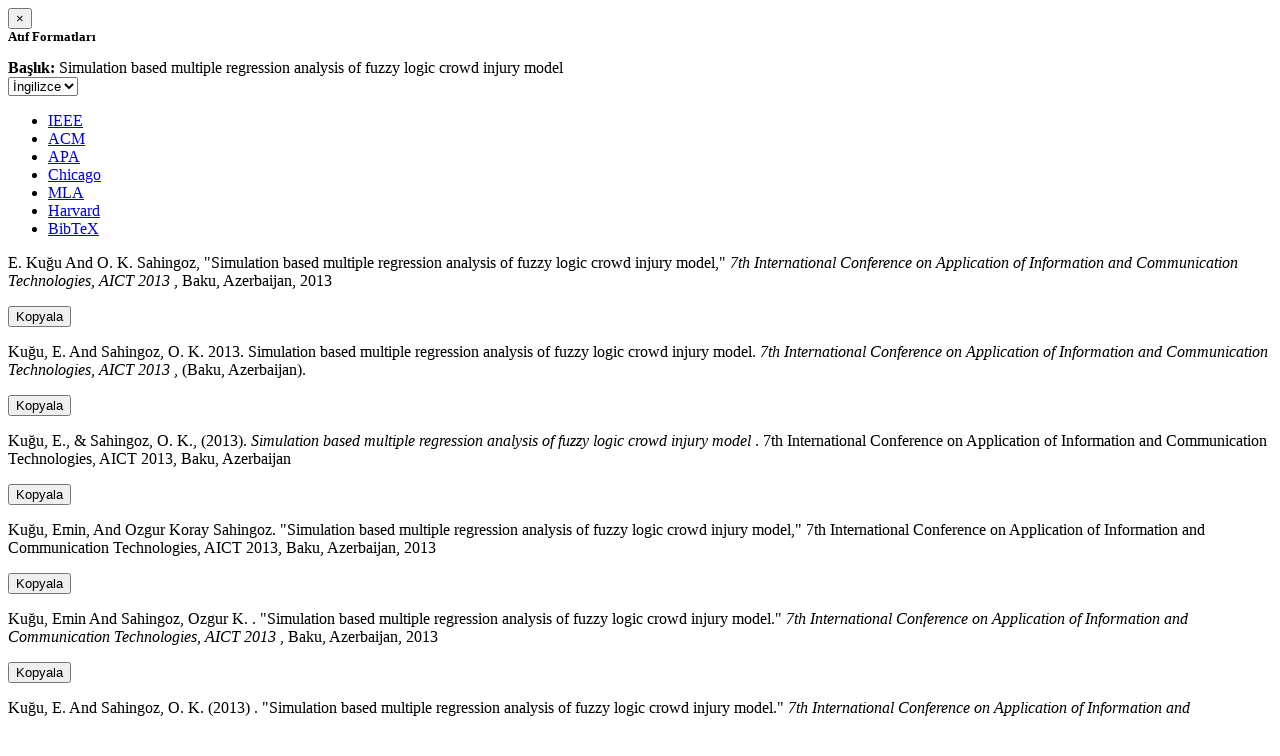

--- FILE ---
content_type: text/html; charset=utf-8
request_url: https://avesis.tedu.edu.tr/activitycitation/index/1/c63412ac-8cb8-4330-9a3b-071f6a63702e
body_size: 12375
content:
<link href="/Content/mainpage/css/custom.css" rel="stylesheet" />
<link href="/Content/mainpage/vendor/select2/css/select2.min.css" rel="stylesheet" />
<link href="/Content/mainpage/vendor/select2-bootstrap-theme/select2-bootstrap.min.css" rel="stylesheet" />
<style>
    .citationmodal-body {
        color: black !important;
    }

    .citationmodal-button {
        color: #fff !important;
        background-color: #08c !important;
        border-color: #08c #08c #069 !important;
    }
    .citationmodal-button:hover{
        color:white!important;
    }
</style>
<div class="modal-header">
    <button type="button" class="close" data-dismiss="modal" aria-label="Close">
        <span aria-hidden="true">&times;</span>
    </button>
    <h5 class="modal-title">
        <strong>Atıf Formatları</strong>
    </h5>
</div>
<div class="modal-body citationmodal-body">
    <div class="form-group">
        <div class="col-md-10 col-sm-9 col-xs-10" style="padding-left:0">
            <label><strong>Başlık: </strong> </label>
            <span>Simulation based multiple regression analysis of fuzzy logic crowd injury model</span>
        </div>
        <div class="col-md-2 col-sm-3 col-xs-2" style="padding-right:0">
            <select class="dropdown pull-right" id="lang-control">
                <option value="Secondary" selected>İngilizce</option>
                <option value="Primary">T&#252;rk&#231;e</option>
            </select>
        </div>
    </div>
    <div id="citation-modal-tabs">
        <ul class="nav nav-tabs">
            <li class="active" style="width:14%">
                <a href="#ieee" data-toggle="tab">IEEE</a>
            </li>
            <li style="width:14%">
                <a href="#acm" data-toggle="tab">ACM</a>
            </li>
            <li style="width:14%">
                <a href="#apa" data-toggle="tab">APA</a>
            </li>
            <li style="width:15%">
                <a href="#chicago" data-toggle="tab">Chicago</a>
            </li>
            <li style="width:14%">
                <a href="#mla" data-toggle="tab">MLA</a>
            </li>
            <li style="width:15%">
                <a href="#harvard" data-toggle="tab">Harvard</a>
            </li>
            <li style="width:14%">
                <a href="#bibtex" data-toggle="tab">BibTeX</a>
            </li>
        </ul>
        <div class="tab-content">
            <div class="tab-pane active" id="ieee">
                <p class="col-md-11 col-sm-11 col-xs-11" id="ieee-content">
                    E.  Kuğu And O. K.  Sahingoz, "Simulation based multiple regression analysis of fuzzy logic crowd injury model,"  <i>7th International Conference on Application of Information and Communication Technologies, AICT 2013</i> , Baku, Azerbaijan, 2013
                </p>
                <div class="col-md-1 col-sm-1 col-xs-1">
                    <button id="ieee-content-button" class="btn btn-md btn-clipboard" onclick="copyToClipboard('#ieee-content')">Kopyala</button>
                </div>
            </div>
            <div class="tab-pane" id="acm">
                <p class="col-md-11 col-sm-11 col-xs-11" id="acm-content">
                    Kuğu, E.  And Sahingoz, O. K. 2013. Simulation based multiple regression analysis of fuzzy logic crowd injury model.  <i>7th International Conference on Application of Information and Communication Technologies, AICT 2013</i> , (Baku, Azerbaijan). 
                </p>
                <div class="col-md-1 col-sm-1 col-xs-1">
                    <button id="acm-content-button" class="btn btn-md btn-clipboard" onclick="copyToClipboard('#acm-content')">Kopyala</button>
                </div>
            </div>
            <div class="tab-pane" id="apa">
                <p class="col-md-11 col-sm-11 col-xs-11" id="apa-content">
                    Kuğu, E.,  & Sahingoz, O. K., (2013).  <i>Simulation based multiple regression analysis of fuzzy logic crowd injury model</i> . 7th International Conference on Application of Information and Communication Technologies, AICT 2013, Baku, Azerbaijan
                </p>
                <div class="col-md-1 col-sm-1 col-xs-1">
                    <button id="apa-content-button"  class="btn btn-md btn-clipboard" onclick="copyToClipboard('#apa-content')">Kopyala</button>
                </div>
            </div>
            <div class="tab-pane" id="chicago">
                <p class="col-md-11 col-sm-11 col-xs-11" id="chicago-content">
                    Kuğu, Emin,  And Ozgur Koray Sahingoz. "Simulation based multiple regression analysis of fuzzy logic crowd injury model," 7th International Conference on Application of Information and Communication Technologies, AICT 2013, Baku, Azerbaijan, 2013
                </p>
                <div class="col-md-1 col-sm-1 col-xs-1">
                    <button id="chicago-content-button" class="btn btn-md btn-clipboard" onclick="copyToClipboard('#chicago-content')">Kopyala</button>
                </div>
            </div>
            <div class="tab-pane" id="mla">
                <p class="col-md-11 col-sm-11 col-xs-11" id="mla-content">
                    Kuğu, Emin And Sahingoz, Ozgur K. .  "Simulation based multiple regression analysis of fuzzy logic crowd injury model."  <i>7th International Conference on Application of Information and Communication Technologies, AICT 2013</i> , Baku, Azerbaijan, 2013
                </p>
                <div class="col-md-1 col-sm-1 col-xs-1">
                    <button id="mla-content-button" class="btn btn-md btn-clipboard" onclick="copyToClipboard('#mla-content')">Kopyala</button>
                </div>
            </div>
            <div class="tab-pane" id="harvard">
                <p class="col-md-11 col-sm-11 col-xs-11" id="harvard-content">
                    Kuğu, E.  And Sahingoz, O. K. (2013) . "Simulation based multiple regression analysis of fuzzy logic crowd injury model."  <i>7th International Conference on Application of Information and Communication Technologies, AICT 2013</i> , Baku, Azerbaijan.
                </p>
                <div class="col-md-1 col-sm-1 col-xs-1">
                    <button id="harvard-content-button" class="btn btn-md btn-clipboard" onclick="copyToClipboard('#harvard-content')">Kopyala</button>
                </div>
            </div>
            <div class="tab-pane" id="bibtex">
                <p class="col-md-11 col-sm-11 col-xs-11" id="bibtex-content">
                    @conferencepaper{conferencepaper, author={Emin Kuğu And author={Ozgur Koray Sahingoz}, title={Simulation based multiple regression analysis of fuzzy logic crowd injury model}, congress name={7th International Conference on Application of Information and Communication Technologies, AICT 2013}, city={Baku}, country={Azerbaijan}, year={2013}}
                </p>
                <div class="col-md-1 col-sm-1 col-xs-1">
                    <button id="bibtex-content-button" class="btn btn-md btn-clipboard" onclick="copyToClipboard('#bibtex-content')">Kopyala</button>
                </div>
            </div>
        </div>
    </div>
</div>
<div class="modal-footer">
    <button type="button" class="btn btn-close citationmodal-button" data-dismiss="modal">Kapat</button>
</div>
<script src="/Content/backoffice/vendor/select2/js/select2.full.min.js"></script>
<script type="text/javascript">
    $(function () {
        $('#lang-control').change(function () {
            var data = $(this).val();
            if (data == "Primary") {
                $("#ieee-content").html(`E.  Kuğu Ve O. K.  Sahingoz, "Simulation based multiple regression analysis of fuzzy logic crowd injury model,"  <i>7th International Conference on Application of Information and Communication Technologies, AICT 2013</i> , Baku, Azerbaycan, 2013`);
                $("#acm-content").html(`Kuğu, E.  Ve Sahingoz, O. K. 2013. Simulation based multiple regression analysis of fuzzy logic crowd injury model.  <i>7th International Conference on Application of Information and Communication Technologies, AICT 2013</i> , (Baku, Azerbaycan). `);
                $("#apa-content").html(`Kuğu, E.,  & Sahingoz, O. K., (2013).  <i>Simulation based multiple regression analysis of fuzzy logic crowd injury model</i> . 7th International Conference on Application of Information and Communication Technologies, AICT 2013, Baku, Azerbaycan`);
                $("#mla-content").html(`Kuğu, Emin Ve Sahingoz, Ozgur K. .  "Simulation based multiple regression analysis of fuzzy logic crowd injury model."  <i>7th International Conference on Application of Information and Communication Technologies, AICT 2013</i> , Baku, Azerbaycan, 2013`);
                $("#harvard-content").html(`Kuğu, E.  Ve Sahingoz, O. K. (2013) . "Simulation based multiple regression analysis of fuzzy logic crowd injury model."  <i>7th International Conference on Application of Information and Communication Technologies, AICT 2013</i> , Baku, Azerbaycan.`);
                $("#chicago-content").html(`Kuğu, Emin,  Ve Ozgur Koray Sahingoz. "Simulation based multiple regression analysis of fuzzy logic crowd injury model," 7th International Conference on Application of Information and Communication Technologies, AICT 2013, Baku, Azerbaycan, 2013`);
                $("#bibtex-content").html(`@conferencepaper{conferencepaper, author={Emin Kuğu Ve author={Ozgur Koray Sahingoz}, title={Simulation based multiple regression analysis of fuzzy logic crowd injury model}, congress name={7th International Conference on Application of Information and Communication Technologies, AICT 2013}, city={Baku}, country={Azerbaycan}, year={2013}}`);
            }
            else if (data == "Secondary") {
                $("#ieee-content").html(`E.  Kuğu And O. K.  Sahingoz, "Simulation based multiple regression analysis of fuzzy logic crowd injury model,"  <i>7th International Conference on Application of Information and Communication Technologies, AICT 2013</i> , Baku, Azerbaijan, 2013`);
                $("#acm-content").html(`Kuğu, E.  And Sahingoz, O. K. 2013. Simulation based multiple regression analysis of fuzzy logic crowd injury model.  <i>7th International Conference on Application of Information and Communication Technologies, AICT 2013</i> , (Baku, Azerbaijan). `);
                $("#apa-content").html(`Kuğu, E.,  & Sahingoz, O. K., (2013).  <i>Simulation based multiple regression analysis of fuzzy logic crowd injury model</i> . 7th International Conference on Application of Information and Communication Technologies, AICT 2013, Baku, Azerbaijan`);
                $("#mla-content").html(`Kuğu, Emin And Sahingoz, Ozgur K. .  "Simulation based multiple regression analysis of fuzzy logic crowd injury model."  <i>7th International Conference on Application of Information and Communication Technologies, AICT 2013</i> , Baku, Azerbaijan, 2013`);
                $("#harvard-content").html(`Kuğu, E.  And Sahingoz, O. K. (2013) . "Simulation based multiple regression analysis of fuzzy logic crowd injury model."  <i>7th International Conference on Application of Information and Communication Technologies, AICT 2013</i> , Baku, Azerbaijan.`);
                $("#chicago-content").html(`Kuğu, Emin,  And Ozgur Koray Sahingoz. "Simulation based multiple regression analysis of fuzzy logic crowd injury model," 7th International Conference on Application of Information and Communication Technologies, AICT 2013, Baku, Azerbaijan, 2013`);
                $("#bibtex-content").html(`@conferencepaper{conferencepaper, author={Emin Kuğu And author={Ozgur Koray Sahingoz}, title={Simulation based multiple regression analysis of fuzzy logic crowd injury model}, congress name={7th International Conference on Application of Information and Communication Technologies, AICT 2013}, city={Baku}, country={Azerbaijan}, year={2013}}`);
            }
        });
    });
    function copyToClipboard(element) {
        var $temp = $("<input>");
        $("body").append($temp);
        $temp.val($(element).text()).select();
        document.execCommand("copy");
        $temp.remove();
        $('.btn-clipboard').removeAttr('data-original-title');
        $(element + '-button').attr('data-original-title', 'İçerik panoya kopyalandı.');
        $(element + '-button').tooltip('show');
    }
</script>